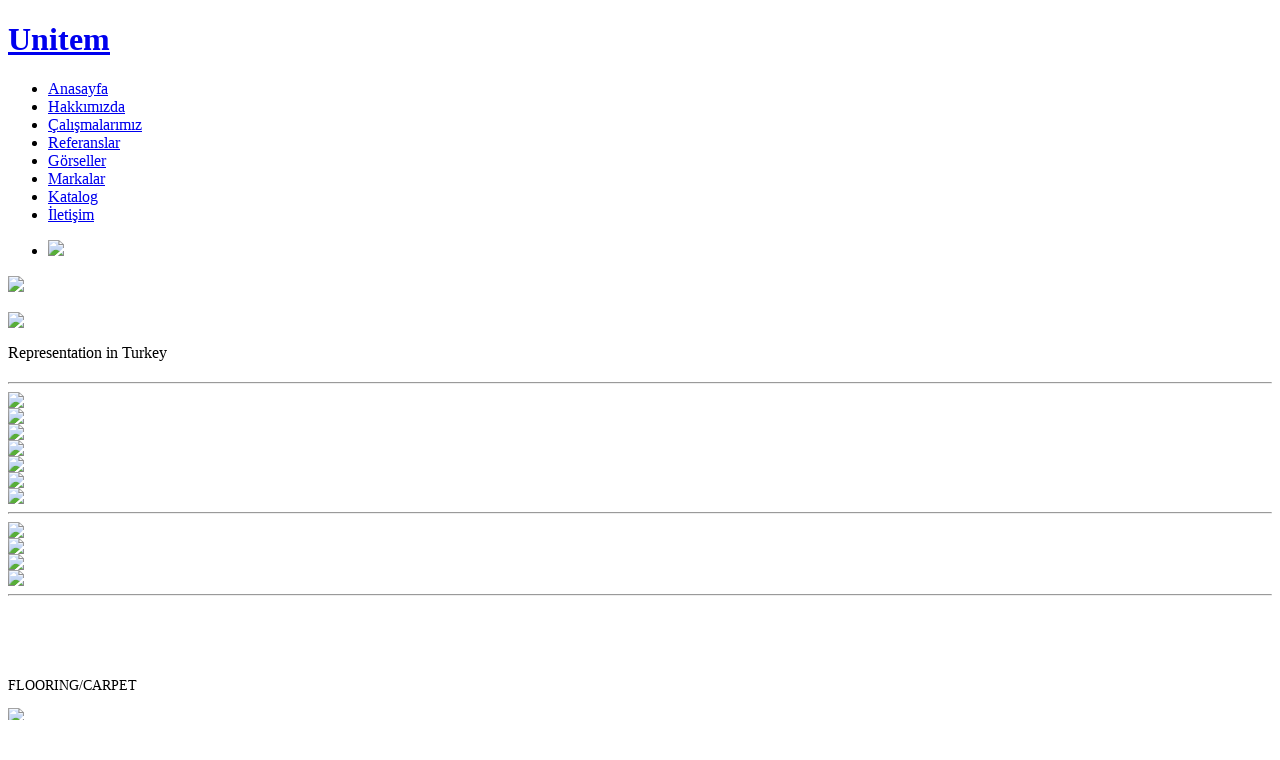

--- FILE ---
content_type: text/html
request_url: http://www.unitemim.com/?syf=markalar
body_size: 2122
content:
 <!DOCTYPE html PUBLIC "-//W3C//DTD XHTML 1.0 Transitional//EN" "http://www.w3.org/TR/xhtml1/DTD/xhtml1-transitional.dtd">
<html xmlns="http://www.w3.org/1999/xhtml" lang="tr">
<head>
<title>Unitem / Markalar</title>
<meta http-equiv="Content-Type" content="text/html; charset=utf-8" />
<meta name="robots" content="index,follow" />
<meta name="description" content="Duvar kağıdı, kaplama ve döşemelik kumaş konusunda dünya lideri firmaların tedarikçisi olan Unitem Mimari Dekorasyon'un Resmi İnternet sitesidir." />
<meta name="keywords" content="Unitem, Unitemim, dekorasyon, döşemelik, kumaş, duvar kagidi, mimari, kaplama, dekoratif, mimar, innovations, tekstil, vinly, kagit, kağıt, ipek, kumaş, deri, mantar, boncuk, varak, bambu, ahşap, hasır, varak, designtex, katalog, ev dekor ürünleri, dekorasyon modelleri, ev dekorasyon, ev dekorasyonu" />
<meta name="url" content="http://www.unitemim.com" />
<meta name="author" content="DNAsoft Yazılım ve İnternet Hizmetleri" />
<link rel="icon" href="favicon.ico" type="image/ico" />
<link rel="shortcut icon" href="favicon.ico" type="image/x-icon" />
<link rel="stylesheet" type="text/css" href="_css/site.css" />
<link rel="stylesheet" href="_css/supersized.css" type="text/css" media="screen" />
<link rel="stylesheet" href="_css/supersized.shutter.css" type="text/css" media="screen" />
<script type="text/javascript" src="http://ajax.googleapis.com/ajax/libs/jquery/1.7.1/jquery.min.js" ></script>
<script type="text/javascript" src="_js/jquery.easing.min.js"></script>
<script type="text/javascript" src="_js/supersized.3.2.7.min.js"></script>
<script type="text/javascript" src="_js/supersized.shutter.min.js"></script>
<script type="text/javascript" src="_js/site-core.js" ></script>
<script type="text/javascript" src="_js/jquery.reject.js" ></script>
<script type="text/javascript" src="_js/browseruyari.js" ></script>
</head>
<body>
	<div class="spinner"></div>
	<div id="baslik" class="grad">
		<div class="logo-holder">
			<h1 id="logo"><a href="?syf=anasayfa">Unitem</a></h1>
		</div>
		<div id="menu">
			<ul id="topnav">
				<li><a href="?syf=anasayfa">Anasayfa</a></li>
				<li><a href="?syf=hakkimizda">Hakkımızda</a></li>
				<li><a href="?syf=calismalarimiz">Çalışmalarımız</a></li>
				<li><a href="?syf=referanslar">Referanslar</a></li>
				<li><a href="?syf=gorseller">Görseller</a></li>
				<li><a href="?syf=markalar">Markalar</a></li>
				<li><a href="?syf=katalog">Katalog</a></li>
				<li><a href="?syf=iletisim">İletişim</a></li>
			</ul>
		</div>
		<div id="lisan">
			<ul>
				<li><a href="?dil=ing" alt="English" title="English" /><img src="_imaj/ikon-en.png"></a></li>			</ul>
		</div>
		<div class="clear"></div>
	</div>
	<div id="caption-holder">
		<div id="slidecaption"></div>
	</div>
		<div id="site-icerik" class="grad"><div class="icerik-holder">			<!-- Case -->
			<div class="markalar">
	<img src="../_imaj/header/header-markalar.png">
	<div class="marka-satir" style="margin: 20px 0px;">
		<div class="marka-logo">
			<a href="http://www.innovationsusa.com/" target="_blank"><img src="../_imaj/logo-innovations.png"></a>
		</div>
		<p>Representation in Turkey</p>
	</div>
	<hr></hr>
	<div class="marka-satir">
		<div class="marka-logo-mini">
			<img src="../_imaj/logo-josephson.png">
		</div>
		<div class="marka-logo-mini">
			<img src="../_imaj/logo-symphony.png">
		</div>
		<div class="marka-logo-mini">
			<img src="../_imaj/logo-genon.png">
		</div>
		<div class="marka-logo-mini">
			<img src="../_imaj/logo-vycon.png">
		</div>
		<div class="marka-logo-mini">
			<img src="../_imaj/logo-tower.png">
		</div>
		<div class="marka-logo-mini">
			<img src="../_imaj/logo-versa.png">
		</div>
		<div class="marka-logo-mini">
			<img src="../_imaj/logo-bolta.png">
		</div>
	</div>
	<hr></hr>
	<div class="marka-satir">
		<div class="marka-logo-mini">
			<img src="../_imaj/logo-designtex.png">
		</div>
		<div class="marka-logo-mini">
			<img src="../_imaj/logo-newmor.png">
		</div>
		<div class="marka-logo-mini">
			<img src="../_imaj/logo-clarke-clarke.png">
		</div>
		<div class="marka-logo-mini">
			<a href="http://bnint.com" target="_blank"><img src="../_imaj/logo-bn_wallcoverings.png"></a>
		</div>
	</div>
	<hr></hr>
	<div style="height: 60px;"></div>
	<div class="marka-satir">
		<p style="font-size:14px;">FLOORING/CARPET</p>
		<div class="marka-logo-mini">
			<a href="#"><img src="../_imaj/logo-modulyss.png"></a>
		</div>
		<div class="marka-logo-mini">
			<a href="#"><img src="../_imaj/logo-shaw-contract.png"></a>
		</div>
	</div>
	<div class="clear"></div>
</div>			<!-- /Case -->
		</div></div>	<div id="thumb-tray" class="load-item">
		<div id="thumb-back"></div>
		<div id="thumb-forward"></div>
	</div>
<!-- Slide Control -->
	<a id="prevslide" class="load-item"></a>
	<a id="nextslide" class="load-item"></a>
	<div id="progress-back" class="load-item">
		<div id="progress-bar"></div>
	</div>
<!-- /Slide Control -->
<div class="body-bottom grad">
	<div id="sosyalag">
		<h3><a class="facebook" href="https://www.facebook.com/Unitem-Mimari-Dekorasyon-451847758344043/" target="_blank" title="Facebook'da Unitem">Facebook</a></h3>
		<h3><a class="instagram" href="http://instagram.com/unitemim" target="_blank" title="Instagram'da Unitem">Instagram</a></h3>
		<div class="clear"></div>
	</div>
	<a id="tray-button"><img id="tray-arrow" src="_imaj/slider/button-tray-up.png"/></a>
	<div id="footer">
		<div class="footerInner"><a href="?syf=kullanim">Kullanım Şartları</a>&nbsp;&nbsp;|&nbsp;&nbsp;<a href="?syf=gizlilik">Gizlilik Politikası</a>&nbsp;&nbsp;|&nbsp;&nbsp;2025&nbsp;&copy; Tüm hakları saklıdır. Tasarım ve Kodlama: <a href="http://www.dnasoft.org" target="_blank">DNAsoft</a></div>
	</div>
	<div class="clear"></div>
</div>
<!-- Google Analytics -->
<script>
  (function(i,s,o,g,r,a,m){i['GoogleAnalyticsObject']=r;i[r]=i[r]||function(){
  (i[r].q=i[r].q||[]).push(arguments)},i[r].l=1*new Date();a=s.createElement(o),
  m=s.getElementsByTagName(o)[0];a.async=1;a.src=g;m.parentNode.insertBefore(a,m)
  })(window,document,'script','//www.google-analytics.com/analytics.js','ga');

  ga('create', 'UA-548677-64', 'auto');
  ga('send', 'pageview');

</script>
<!-- Google Analytics -->
</body>
</html>

--- FILE ---
content_type: text/plain
request_url: https://www.google-analytics.com/j/collect?v=1&_v=j102&a=393167968&t=pageview&_s=1&dl=http%3A%2F%2Fwww.unitemim.com%2F%3Fsyf%3Dmarkalar&ul=en-us%40posix&dt=Unitem%20%2F%20Markalar&sr=1280x720&vp=1280x720&_u=IEBAAEABAAAAACAAI~&jid=1506172805&gjid=1545176613&cid=570370823.1763606941&tid=UA-548677-64&_gid=110605295.1763606941&_r=1&_slc=1&z=409541971
body_size: -285
content:
2,cG-Y1DTSB1CSZ